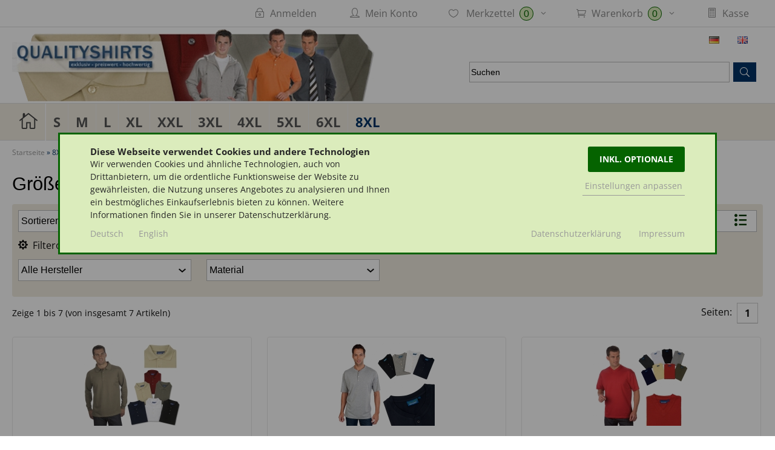

--- FILE ---
content_type: text/html; charset=utf-8
request_url: https://www.qualityshirts.de/8XL:::18.html
body_size: 11051
content:
<!DOCTYPE html>
<html lang="de">
<head>
<meta charset="utf-8" />
<title>8XL</title>
<meta name="keywords" content="Langarm, Rolli, Shirt, Fleece, Pullover, Longsleve, Jogginghose, Poloshirt, Sweatjacke, Sweatshirt, Uni, Hemd, Baseball, Streifen, Serafino, T-Shirt, Halbarm, Kurzarm, Jogginganzug" />
<meta name="description" content="Größe 8XL | Hochwertige Oberbekleidung zu günstigen Konditionen." />
<meta name="robots" content="index,follow" />
<meta name="author" content="Qualityshirts" />
<meta name="revisit-after" content="5 days" />
<link rel="canonical" href="https://www.qualityshirts.de/8XL:::18.html" />
<link rel="icon" type="image/png" sizes="16x16" href="https://www.qualityshirts.de/templates/werner-consulting/favicons/favicon-16x16.png" />
<link rel="icon" type="image/png" sizes="32x32" href="https://www.qualityshirts.de/templates/werner-consulting/favicons/favicon-32x32.png" />
<link rel="icon" type="image/png" sizes="96x96" href="https://www.qualityshirts.de/templates/werner-consulting/favicons/favicon-96x96.png" />
<link rel="icon" type="image/png" sizes="256x256" href="https://www.qualityshirts.de/templates/werner-consulting/favicons/favicon-256x256.png" />
<link rel="shortcut icon" href="https://www.qualityshirts.de/templates/werner-consulting/favicons/favicon.ico" />
<!--
=========================================================
modified eCommerce Shopsoftware (c) 2009-2013 [www.modified-shop.org]
=========================================================

modified eCommerce Shopsoftware offers you highly scalable E-Commerce-Solutions and Services.
The Shopsoftware is redistributable under the GNU General Public License (Version 2) [http://www.gnu.org/licenses/gpl-2.0.html].
based on: E-Commerce Engine Copyright (c) 2006 xt:Commerce, created by Mario Zanier & Guido Winger and licensed under GNU/GPL.
Information and contribution at http://www.xt-commerce.com

=========================================================
Please visit our website: www.modified-shop.org
=========================================================
-->
<meta name="generator" content="(c) by modified eCommerce Shopsoftware 138 https://www.modified-shop.org" />

<link rel="stylesheet" href="https://www.qualityshirts.de/templates/werner-consulting/css/jquery-ui-new.css" type="text/css" media="screen" />
<link rel="stylesheet" href="https://www.qualityshirts.de/templates/werner-consulting/css/jquery.qtip.min.css" type="text/css" media="screen" />
<link rel="stylesheet" href="https://www.qualityshirts.de/templates/werner-consulting/css/jquery.cookieconsent.css" type="text/css" media="screen" />
<link rel="stylesheet" href="https://www.qualityshirts.de/templates/werner-consulting/css/jquery.alertable.css" type="text/css" media="screen" />
<link rel="stylesheet" href="https://www.qualityshirts.de/templates/werner-consulting/css/thickbox-neu.css" type="text/css" />
<link rel="stylesheet" href="https://www.qualityshirts.de/templates/werner-consulting/css/stylesheet.css" type="text/css" media="screen" />

<!--[if lt IE 9]><script src="http://html5shiv.googlecode.com/svn/trunk/html5.js"></script><![endif]-->
<meta name="viewport" content="width=device-width, initial-scale=1.0" />
<meta content="yes" name="mobile-web-app-capable">
<link rel="apple-touch-icon" href="https://www.qualityshirts.de/templates/werner-consulting/img/apple-touch-icon-precomposed.png" />
<link rel="icon" sizes="144x144" href="https://www.qualityshirts.de/templates/werner-consulting/img/apple-touch-icon-precomposed.png">
<!--<link href='https://fonts.googleapis.com/css?family=Open+Sans+Condensed:300' rel='stylesheet' type='text/css'>
<link href='https://fonts.googleapis.com/css?family=Open+Sans:400,700' rel='stylesheet' type='text/css'>-->



<noscript> 
	<link rel="stylesheet" href="https://www.qualityshirts.de/templates/werner-consulting/css/no_javascript.css" type="text/css" media="screen" />
</noscript>

<script type="text/javascript">
  var DIR_WS_BASE = "https://www.qualityshirts.de/";
  var DIR_WS_CATALOG = "/";
  var SetSecCookie = "1";
</script>
<!-- <script src="https://www.qualityshirts.de/templates/werner-consulting/javascript/jquery.alertable.min.js" type="text/javascript"></script> -->
<!-- <script src="https://www.qualityshirts.de/templates/werner-consulting/javascript/jquery.functions.min.js" type="text/javascript"></script> -->
<!-- <script src="https://www.qualityshirts.de/templates/werner-consulting/javascript/modernizr.js" type="text/javascript"></script> -->
<!-- <script src="https://www.qualityshirts.de/templates/werner-consulting/javascript/jquery-1.11.0.min.js" type="text/javascript"></script> -->
<!-- <script src="https://www.qualityshirts.de/templates/werner-consulting/javascript/jquery.min.js" type="text/javascript"></script> -->
<!-- <script src="https://www.qualityshirts.de/templates/werner-consulting/javascript/jquery-migrate-1.2.1.min.js" type="text/javascript"></script> -->
<!-- <script src="https://www.qualityshirts.de/templates/werner-consulting/javascript/jquery-migrate-1.4.1.min.js" type="text/javascript"></script> -->
<!-- <script src="https://www.qualityshirts.de/templates/werner-consulting/javascript/jquery-ui-new.js" type="text/javascript"></script> -->
<!-- <script src="https://www.qualityshirts.de/templates/werner-consulting/javascript/jquery.qtip.js" type="text/javascript"></script> -->
<!-- <script src="https://www.qualityshirts.de/templates/werner-consulting/javascript/jquery.innerfade.js" type="text/javascript"></script> -->
<!-- <script src="https://www.qualityshirts.de/templates/werner-consulting/javascript/jquery.thickbox-byrne.js" type="text/javascript"></script> -->
<!-- <script src="https://www.qualityshirts.de/templates/werner-consulting/javascript/jquery.blockUI.js" type="text/javascript"></script> -->
<!-- <script src="https://www.qualityshirts.de/templates/werner-consulting/javascript/colorbox-master/jquery.colorbox-min.js" type="text/javascript"></script> -->
<!-- Matomo -->
<script async 
data-type="text/javascript" 
type="as-oil" 
data-purposes="7" 
data-managed="as-oil">
  var _paq = window._paq = window._paq || [];
  /* tracker methods like "setCustomDimension" should be called before "trackPageView" */
  _paq.push(['trackPageView']);
  _paq.push(['enableLinkTracking']);
  (function() {
    var u="https://matomo.qualityshirts.de/";
    _paq.push(['setTrackerUrl', u+'matomo.php']);
    _paq.push(['setSiteId', '1']);
    var d=document, g=d.createElement('script'), s=d.getElementsByTagName('script')[0];
    g.async=true; g.src=u+'matomo.js'; s.parentNode.insertBefore(g,s);
  })();
  
    function switchImage() {
	$('#cart_quantity .item img').attr('src', $(this).data('image'));
	$('#cart_quantity .item img').closest('a').attr('href', $(this).data('image'));
  }

  $('fieldset.checkbox-options label').css('cursor','pointer');
  $('fieldset.checkbox-options label').click(switchImage);
  $('fieldset.checkbox-options label').bind("touchstart",switchImage);
</script>
<!-- End Matomo Code --></head>
<body>



<div class="top">
<div id="top-nav" class="row">
<!--<div class="lang-top">
<h4 class="boxheader languages">Sprachen<span class="ui-icon icon-earth"></span></h4>
<div class=" row box-language">
 <a href="https://www.qualityshirts.de/8XL:::18.html?language=de&amp;MODsid=htlm4q829qff89puat6dm91h4v"><img src="https://www.qualityshirts.de/lang/german/icon.gif" alt="Deutsch" title="Deutsch" /></a>  <a href="https://www.qualityshirts.de/8XL:::18.html?language=en&amp;MODsid=htlm4q829qff89puat6dm91h4v"><img src="https://www.qualityshirts.de/lang/english/icon.gif" alt="English" title="English" /></a> 
</div></div> -->
<ul class="top-list">
<li ><a class="item" href="https://www.qualityshirts.de/login.php?MODsid=htlm4q829qff89puat6dm91h4v"><span class="ui-icon icon-lock"></span><span class="replace">Anmelden</span></a></li>

<li ><a class="item" href="https://www.qualityshirts.de/login.php?MODsid=htlm4q829qff89puat6dm91h4v"><span class="ui-icon icon-user"></span><span class="replace">Mein Konto</span></a></li>


<li class="wishlist">


<div id="wishlist_short">
    <a id="toggle_wishlist" class="replace" href="https://www.qualityshirts.de/wishlist.php?MODsid=htlm4q829qff89puat6dm91h4v"><span class="ui-icon icon-heart"></span><span class="replace"> Merkzettel</span> <span class="cart_content"> <span class="anzahl">0</span> <!-- <span class="replace">Artikel</span> --></span> <i class="ui-icon icon-chevron-down"></i></a>
  </div>

<div class="toggle_wishlist">
      <div class="text-wishlist"><strong>Ihr Merkzettel ist leer.</strong></div>
  </div></li>    
<li id="cart">

<div id="cart_short">
    <a id="toggle_cart" href="https://www.qualityshirts.de/shopping_cart.php?MODsid=htlm4q829qff89puat6dm91h4v"><span class="ui-icon icon-shopping-cart"></span><span class="replace">Warenkorb</span> <span class="cart_content"><span class="anzahl">0</span> <!-- <span class="replace">Artikel</span> --></span> <i class="ui-icon icon-chevron-down"></i></a>
  </div>

<div class="toggle_cart">
              <div class="text-wishlist"><strong>Ihr Warenkorb ist leer.</strong></div>
    
  </div></li>

   
<li  id="kasse"><a class="item" href="https://www.qualityshirts.de/login.php?MODsid=htlm4q829qff89puat6dm91h4v"><span class="ui-icon icon-list-alt"></span><span class="replace">Kasse</span></a></li>
	</ul>
	</div>
</div><!-- End Top -->
<div class="header-outer">
  	<section class="header-inner row">
  	  <header id="header" class="g12 cols">
  	  	<div id="logo"><a href="https://www.qualityshirts.de/?MODsid=htlm4q829qff89puat6dm91h4v"><img src="https://www.qualityshirts.de/templates/werner-consulting/img/logo.png" alt="QUALITYSHIRTS"></a>             </div><div class="lang-top">
<h4 class="boxheader languages">Sprachen<span class="ui-icon icon-earth"></span></h4>
<div class=" row box-language">
 <a href="https://www.qualityshirts.de/8XL:::18.html?language=de&amp;MODsid=htlm4q829qff89puat6dm91h4v"><img src="https://www.qualityshirts.de/lang/german/icon.gif" alt="Deutsch" title="Deutsch" /></a>  <a href="https://www.qualityshirts.de/8XL:::18.html?language=en&amp;MODsid=htlm4q829qff89puat6dm91h4v"><img src="https://www.qualityshirts.de/lang/english/icon.gif" alt="English" title="English" /></a> 
</div></div>	
	</header>
  	</section>
	</div><!-- End header-outer -->

	<div class="nav-outer clearfix">
		<section class="nav-inner row">  
		<span class="home-icon"><a  href="https://www.qualityshirts.de/?MODsid=htlm4q829qff89puat6dm91h4v" title="Startseite"><span class="ui-icon icon-home"></span></a></span>
		
<div class="menu-button"><span class="ui-icon icon-hamburger"></span></div>

<ul id="CatNavi" class="catnavi">
<li class="CatLevel1"><a href="https://www.qualityshirts.de/S:::6.html?MODsid=htlm4q829qff89puat6dm91h4v">S</a></li>
<li class="CatLevel1"><a href="https://www.qualityshirts.de/M:::7.html?MODsid=htlm4q829qff89puat6dm91h4v">M</a></li>
<li class="CatLevel1"><a href="https://www.qualityshirts.de/L:::8.html?MODsid=htlm4q829qff89puat6dm91h4v">L</a></li>
<li class="CatLevel1"><a href="https://www.qualityshirts.de/XL:::9.html?MODsid=htlm4q829qff89puat6dm91h4v">XL</a></li>
<li class="CatLevel1"><a href="https://www.qualityshirts.de/XXL:::10.html?MODsid=htlm4q829qff89puat6dm91h4v">XXL</a></li>
<li class="CatLevel1"><a href="https://www.qualityshirts.de/3XL:::11.html?MODsid=htlm4q829qff89puat6dm91h4v">3XL</a></li>
<li class="CatLevel1"><a href="https://www.qualityshirts.de/4XL:::12.html?MODsid=htlm4q829qff89puat6dm91h4v">4XL</a></li>
<li class="CatLevel1"><a href="https://www.qualityshirts.de/5XL:::13.html?MODsid=htlm4q829qff89puat6dm91h4v">5XL</a></li>
<li class="CatLevel1"><a href="https://www.qualityshirts.de/6XL:::14.html?MODsid=htlm4q829qff89puat6dm91h4v">6XL</a></li>
<li class="CatLevel1 Current"><a class="Current" href="https://www.qualityshirts.de/8XL:::18.html?MODsid=htlm4q829qff89puat6dm91h4v">8XL</a></li>
</ul>


<div id="categories_left"><span class="ui-icon icon-chevron-left"></span></div><ul class="catnavi  show" id="CatNaviLeft"><li class="CatLevel1"><a href="https://www.qualityshirts.de/S:::6.html?MODsid=htlm4q829qff89puat6dm91h4v">S</a></li>
<li class="CatLevel1"><a href="https://www.qualityshirts.de/M:::7.html?MODsid=htlm4q829qff89puat6dm91h4v">M</a></li>
<li class="CatLevel1"><a href="https://www.qualityshirts.de/L:::8.html?MODsid=htlm4q829qff89puat6dm91h4v">L</a></li>
<li class="CatLevel1"><a href="https://www.qualityshirts.de/XL:::9.html?MODsid=htlm4q829qff89puat6dm91h4v">XL</a></li>
<li class="CatLevel1"><a href="https://www.qualityshirts.de/XXL:::10.html?MODsid=htlm4q829qff89puat6dm91h4v">XXL</a></li>
<li class="CatLevel1"><a href="https://www.qualityshirts.de/3XL:::11.html?MODsid=htlm4q829qff89puat6dm91h4v">3XL</a></li>
<li class="CatLevel1"><a href="https://www.qualityshirts.de/4XL:::12.html?MODsid=htlm4q829qff89puat6dm91h4v">4XL</a></li>
<li class="CatLevel1"><a href="https://www.qualityshirts.de/5XL:::13.html?MODsid=htlm4q829qff89puat6dm91h4v">5XL</a></li>
<li class="CatLevel1"><a href="https://www.qualityshirts.de/6XL:::14.html?MODsid=htlm4q829qff89puat6dm91h4v">6XL</a></li>
<li class="CatLevel1 Current"><a class="Current" href="https://www.qualityshirts.de/8XL:::18.html?MODsid=htlm4q829qff89puat6dm91h4v">8XL</a></li>
</ul>


		<!--<span class="presenttable-menu-button"><a href="/presenttable.php" title="Geschenketisch">Geschenketisch</a></span>-->
		</section>
		</div><!-- End nav-outer -->
		<section class="search-wrap container row">
		

<div id="search" title="Es werden nur Suchergebnisse angezeigt, die alle Suchbegriffe im Artikelnamen und in der Artikelbeschreibung haben.">
<div class="search-toggle"><span class="ui-icon icon-search"></span></div>
<form id="quick_find" action="https://www.qualityshirts.de/advanced_search_result.php" method="get" class="box-search"><input type="hidden" name="MODsid" value="htlm4q829qff89puat6dm91h4v" />
<input type="search" name="keywords" value="Suchen" id="inputString" maxlength="30" autocomplete="off" onfocus="if(this.value==this.defaultValue) this.value='';" onblur="if(this.value=='') this.value=this.defaultValue;" /><button type="submit" role="button" class="btn btn-primary  ui-button-text-only" title="Suchen"><span class="ui-button-text">Suchen</span></button>
</form> 
<div class="suggestionsBox" id="suggestions" style="display:none;">
<div class="suggestionList" id="autoSuggestionsList">&nbsp;</div>
</div>
</div>
 <!-- <center><p><span class="infomessage">Testshop |  Nur zur Veranschaulichung.</span></p> -->
		</section>
				<section class="breadcrumb  container">
		
 <div class="row" id="breadcrumb">  <span itemscope itemtype="http://schema.org/BreadcrumbList">
          <span itemprop="itemListElement" itemscope itemtype="http://schema.org/ListItem">
                  <a itemprop="item" href="https://www.qualityshirts.de/?MODsid=htlm4q829qff89puat6dm91h4v" class="headerNavigation">
            <span itemprop="name">Startseite</span>
          </a>
                <meta itemprop="position" content="1" />
      </span>
               &raquo; 
                <span itemprop="itemListElement" itemscope itemtype="http://schema.org/ListItem">
                  <meta itemprop="item" content="https://www.qualityshirts.de/8XL:::18.html?MODsid=htlm4q829qff89puat6dm91h4v" />
          <span class="current" itemprop="name">8XL</span>
                <meta itemprop="position" content="2" />
      </span>
            </span>
</div>
</section>  
  <div class="wrap-content container">

	<div class="content-inner row"> 	 
      <div  id="contentfull" class="g12 cols"         
	  	  >
	   	        
      <!-- <div class="mwst">Preise inklusive Mwst. und zzgl. <a href="https://www.qualityshirts.de/Zahlung-Versand:_:1.html?MODsid=htlm4q829qff89puat6dm91h4v">Versandkosten</a></div>
      </div>End content/contentfull -->
	  
	  <!-- NICHT ENTFERNEN -->
	        


<h1 class="cat-title">Größe 8XL</h1>



<div class="filter-toggle"><span class="ui-icon icon-uni50"></span>Filter</div><div class="filterbar row">
    <div class="sort-bar row">
            <div class="flex-box-4 sort_bar_item"><form id="sort" action="https://www.qualityshirts.de/8XL:::18.html?MODsid=htlm4q829qff89puat6dm91h4v" method="post">
<select name="filter_sort" onchange="this.form.submit()" aria-label="Sortierung"><option value="" selected="selected">Sortieren nach ...</option><option value="1">A bis Z</option><option value="2">Z bis A</option><option value="3">Preis aufsteigend</option><option value="4">Preis absteigend</option><option value="5">Neueste Produkte zuerst</option><option value="6">&Auml;lteste Produkte zuerst</option><option value="7">Am meisten verkauft</option></select>
<noscript><input type="submit" value="Anzeigen" id="filter_sort_submit" /></noscript>
</form>
</div>
      <div class="flex-box-4 sort_bar_item"><form id="set" action="https://www.qualityshirts.de/8XL:::18.html?MODsid=htlm4q829qff89puat6dm91h4v" method="post">
<select name="filter_set" onchange="this.form.submit()" aria-label="Artikel pro Seite"><option value="" selected="selected">Artikel pro Seite</option><option value="3">3 Artikel pro Seite</option><option value="12">12 Artikel pro Seite</option><option value="27">27 Artikel pro Seite</option><option value="999999">Alle Artikel anzeigen</option></select>
<noscript><input type="submit" value="Anzeigen" id="filter_set_submit" /></noscript>
</form>
</div>
      <div class="flex-box-4 sort_bar_item right"><span class="text-view">Ansicht:</span>
        <a rel="nofollow" class="view_box active" href="https://www.qualityshirts.de/8XL:::18.html?show=box&amp;MODsid=htlm4q829qff89puat6dm91h4v" title="Boxansicht"><span class="ui-icon icon-th"></span></a>
        <a rel="nofollow" class="view_list" href="https://www.qualityshirts.de/8XL:::18.html?show=list&amp;MODsid=htlm4q829qff89puat6dm91h4v" title="Listenansicht"><span class="ui-icon icon-list-2"></span></a>
      </div>
    </div>
 
    <div class="tags-bar row">
    <div class="tags-bar-headline">
      <span class="ui-icon icon-uniE037"></span> Filteroptionen:
      <a rel="nofollow" class="tags_bar_reset" href="https://www.qualityshirts.de/8XL:::18.html?MODsid=htlm4q829qff89puat6dm91h4v" title="Reset"> Filter zur&uuml;cksetzen</a>
    </div>
    <div class="tags-bar row">
      <div class="flex-box-4 tags_bar_item"><form id="filter" action="https://www.qualityshirts.de/8XL:::18.html?MODsid=htlm4q829qff89puat6dm91h4v" method="get"><select name="filter_id" aria-label="Hersteller" onchange="this.form.submit()"><option value="" selected="selected">Alle Hersteller</option><option value="1">Qualityshirts</option></select>
<noscript><input type="submit" value="Anzeigen" id="filter_submit" /></noscript>
<input type="hidden" name="MODsid" value="htlm4q829qff89puat6dm91h4v" />
</form>
</div>              <div class="flex-box-4  tags_bar_item"><form id="filter_1" action="https://www.qualityshirts.de/8XL:::18.html?MODsid=htlm4q829qff89puat6dm91h4v" method="get"><select name="filter[1]" aria-label="Material" onchange="this.form.submit()"><option value="" selected="selected">Material</option><option value="1">100% Baumwolle</option></select>
<noscript><input type="submit" value="Anzeigen" id="filter_1_submit" /></noscript>
<input type="hidden" name="MODsid" value="htlm4q829qff89puat6dm91h4v" />
</form>
</div>
          </div>
  </div>
  </div>


<div class="pagination-top"><div class="pagination_bar row">
  <div class="pagination_text">Zeige <strong>1</strong> bis <strong>7</strong> (von insgesamt <strong>7</strong> Artikeln)</div>
  <div class="pagination_list">
    <ul>  
      <li class="plain">Seiten:</li>
                          <li class="current">1</li>
                      </ul>
  </div>
</div>
</div>

<div class="row listing">
     <div class="listingbox row">
      <div class="flex-box-3 listing-box-1">
      <div class="image-box">
              <a href="https://www.qualityshirts.de/Langarm-Poloshirt-Gr-8XL::100.html?MODsid=htlm4q829qff89puat6dm91h4v">
     <img class="unveil" src="https://www.qualityshirts.de/templates/werner-consulting/css/images/loading.gif" data-src="https://www.qualityshirts.de/images/product_images/thumbnail_images/pololangkollage.jpg" alt="Langarm Poloshirt Gr. 8XL" /></a>
        <noscript><a href="https://www.qualityshirts.de/Langarm-Poloshirt-Gr-8XL::100.html?MODsid=htlm4q829qff89puat6dm91h4v"><img src="https://www.qualityshirts.de/images/product_images/thumbnail_images/pololangkollage.jpg" alt="Langarm Poloshirt Gr. 8XL" /></a></noscript>
            </div>
        <div class="content-box">
      <h3><a href="https://www.qualityshirts.de/Langarm-Poloshirt-Gr-8XL::100.html?MODsid=htlm4q829qff89puat6dm91h4v">Langarm Poloshirt Gr. 8XL</a></h3>
      <div class="shipping-time"><span class="ui-icon icon-truck"></span> Lieferzeit: <a rel="nofollow" target="_blank" href="https://www.qualityshirts.de/popup_content.php?coID=10&amp;MODsid=htlm4q829qff89puat6dm91h4v" title="Information" class="iframe">1-2 Tage *</a></div>
          <div class="shipping-time">

</strong>
<!--<h4 class="detailbox">Produkteigenschaften</h4>-->
<div class="tags_block cf">
    <div class="tags_row tags_bg1 cf">
    <span class="tags_options">
          <span class="tags_options_tooltip">Material</span>:
        </span>

    <span class="tags_values cf">
                  <span class="tags_values_text_row">
          <span class="tags_values_name">100% Baumwolle</span>
                            </span>
              </span>
  </div>
  </div>
</div>
<div class="p_stars">

</div>
		  <div class="price">
                                                                    <span class="standard_price">
                                25,95 EUR
              </span>
                                                        </div>
          </div>
  </div>
      <div class="flex-box-3 listing-box-1">
      <div class="image-box">
              <a href="https://www.qualityshirts.de/Serafino-T-Shirt-mit-Knopfleiste-Gr-8XL::206.html?MODsid=htlm4q829qff89puat6dm91h4v">
     <img class="unveil" src="https://www.qualityshirts.de/templates/werner-consulting/css/images/loading.gif" data-src="https://www.qualityshirts.de/images/product_images/thumbnail_images/kollage_kurzarm_knopfleiste.jpg" alt="Serafino T-Shirt mit Knopfleiste Gr. 8XL" /></a>
        <noscript><a href="https://www.qualityshirts.de/Serafino-T-Shirt-mit-Knopfleiste-Gr-8XL::206.html?MODsid=htlm4q829qff89puat6dm91h4v"><img src="https://www.qualityshirts.de/images/product_images/thumbnail_images/kollage_kurzarm_knopfleiste.jpg" alt="Serafino T-Shirt mit Knopfleiste Gr. 8XL" /></a></noscript>
            </div>
        <div class="content-box">
      <h3><a href="https://www.qualityshirts.de/Serafino-T-Shirt-mit-Knopfleiste-Gr-8XL::206.html?MODsid=htlm4q829qff89puat6dm91h4v">Serafino T-Shirt mit Knopfleiste Gr. 8XL</a></h3>
      <div class="shipping-time"><span class="ui-icon icon-truck"></span> Lieferzeit: <a rel="nofollow" target="_blank" href="https://www.qualityshirts.de/popup_content.php?coID=10&amp;MODsid=htlm4q829qff89puat6dm91h4v" title="Information" class="iframe">1-2 Tage *</a></div>
          <div class="shipping-time">

</strong>
<!--<h4 class="detailbox">Produkteigenschaften</h4>-->
<div class="tags_block cf">
    <div class="tags_row tags_bg2 cf">
    <span class="tags_options">
          <span class="tags_options_tooltip">Material</span>:
        </span>

    <span class="tags_values cf">
                  <span class="tags_values_text_row">
          <span class="tags_values_name">100% Baumwolle</span>
                            </span>
              </span>
  </div>
  </div>
</div>
<div class="p_stars">

<div class="shipping-time"><span class="ui-icon icon-star"></span>&Oslash;-Bewertung: <img src="https://www.qualityshirts.de/templates/werner-consulting/img/stars_2.png" alt="2" class="rating" /></div></div>
		  <div class="price">
                                                                    <span class="standard_price">
                                14,95 EUR
              </span>
                                                        </div>
          </div>
  </div>
      <div class="flex-box-3 listing-box-1">
      <div class="image-box">
              <a href="https://www.qualityshirts.de/2-V-Neck-T-Shirt-im-Doppelpack-Gr-8XL::130.html?MODsid=htlm4q829qff89puat6dm91h4v">
     <img class="unveil" src="https://www.qualityshirts.de/templates/werner-consulting/css/images/loading.gif" data-src="https://www.qualityshirts.de/images/product_images/thumbnail_images/vneckkollage1.jpg" alt="2 V-Neck T-Shirt im Doppelpack Gr. 8XL" /></a>
        <noscript><a href="https://www.qualityshirts.de/2-V-Neck-T-Shirt-im-Doppelpack-Gr-8XL::130.html?MODsid=htlm4q829qff89puat6dm91h4v"><img src="https://www.qualityshirts.de/images/product_images/thumbnail_images/vneckkollage1.jpg" alt="2 V-Neck T-Shirt im Doppelpack Gr. 8XL" /></a></noscript>
            </div>
        <div class="content-box">
      <h3><a href="https://www.qualityshirts.de/2-V-Neck-T-Shirt-im-Doppelpack-Gr-8XL::130.html?MODsid=htlm4q829qff89puat6dm91h4v">2 V-Neck T-Shirt im Doppelpack Gr. 8XL</a></h3>
      <div class="shipping-time"><span class="ui-icon icon-truck"></span> Lieferzeit: <a rel="nofollow" target="_blank" href="https://www.qualityshirts.de/popup_content.php?coID=10&amp;MODsid=htlm4q829qff89puat6dm91h4v" title="Information" class="iframe">1-2 Tage *</a></div>
          <div class="shipping-time">

</strong>
<!--<h4 class="detailbox">Produkteigenschaften</h4>-->
<div class="tags_block cf">
    <div class="tags_row tags_bg1 cf">
    <span class="tags_options">
          <span class="tags_options_tooltip">Material</span>:
        </span>

    <span class="tags_values cf">
                  <span class="tags_values_text_row">
          <span class="tags_values_name">100% Baumwolle</span>
                            </span>
              </span>
  </div>
  </div>
</div>
<div class="p_stars">

<div class="shipping-time"><span class="ui-icon icon-star"></span>&Oslash;-Bewertung: <img src="https://www.qualityshirts.de/templates/werner-consulting/img/stars_5.png" alt="5" class="rating" /></div></div>
		  <div class="price">
                                                                    <span class="standard_price">
                                24,95 EUR
              </span>
                                                        </div>
          </div>
  </div>
      <div class="flex-box-3 listing-box-1">
      <div class="image-box">
              <a href="https://www.qualityshirts.de/2-Rundhals-T-Shirt-im-Doppelpack-Gr-8XL::98.html?MODsid=htlm4q829qff89puat6dm91h4v">
     <img class="unveil" src="https://www.qualityshirts.de/templates/werner-consulting/css/images/loading.gif" data-src="https://www.qualityshirts.de/images/product_images/thumbnail_images/rhkollage1.jpg" alt="2 Rundhals T-Shirt im Doppelpack Gr. 8XL" /></a>
        <noscript><a href="https://www.qualityshirts.de/2-Rundhals-T-Shirt-im-Doppelpack-Gr-8XL::98.html?MODsid=htlm4q829qff89puat6dm91h4v"><img src="https://www.qualityshirts.de/images/product_images/thumbnail_images/rhkollage1.jpg" alt="2 Rundhals T-Shirt im Doppelpack Gr. 8XL" /></a></noscript>
            </div>
        <div class="content-box">
      <h3><a href="https://www.qualityshirts.de/2-Rundhals-T-Shirt-im-Doppelpack-Gr-8XL::98.html?MODsid=htlm4q829qff89puat6dm91h4v">2 Rundhals T-Shirt im Doppelpack Gr. 8XL</a></h3>
      <div class="shipping-time"><span class="ui-icon icon-truck"></span> Lieferzeit: <a rel="nofollow" target="_blank" href="https://www.qualityshirts.de/popup_content.php?coID=10&amp;MODsid=htlm4q829qff89puat6dm91h4v" title="Information" class="iframe">1-2 Tage *</a></div>
          <div class="shipping-time">

</strong>
<!--<h4 class="detailbox">Produkteigenschaften</h4>-->
<div class="tags_block cf">
    <div class="tags_row tags_bg2 cf">
    <span class="tags_options">
          <span class="tags_options_tooltip">Material</span>:
        </span>

    <span class="tags_values cf">
                  <span class="tags_values_text_row">
          <span class="tags_values_name">100% Baumwolle</span>
                            </span>
              </span>
  </div>
  </div>
</div>
<div class="p_stars">

<div class="shipping-time"><span class="ui-icon icon-star"></span>&Oslash;-Bewertung: <img src="https://www.qualityshirts.de/templates/werner-consulting/img/stars_5.png" alt="5" class="rating" /></div></div>
		  <div class="price">
                                                                    <span class="standard_price">
                                24,95 EUR
              </span>
                                                        </div>
          </div>
  </div>
      <div class="flex-box-3 listing-box-1">
      <div class="image-box">
              <a href="https://www.qualityshirts.de/Halbarm-Pique-Polo-Shirt-Gr-8XL::97.html?MODsid=htlm4q829qff89puat6dm91h4v">
     <img class="unveil" src="https://www.qualityshirts.de/templates/werner-consulting/css/images/loading.gif" data-src="https://www.qualityshirts.de/images/product_images/thumbnail_images/kollagepolo.jpg" alt="Halbarm Pique Polo Shirt Gr. 8XL" /></a>
        <noscript><a href="https://www.qualityshirts.de/Halbarm-Pique-Polo-Shirt-Gr-8XL::97.html?MODsid=htlm4q829qff89puat6dm91h4v"><img src="https://www.qualityshirts.de/images/product_images/thumbnail_images/kollagepolo.jpg" alt="Halbarm Pique Polo Shirt Gr. 8XL" /></a></noscript>
            </div>
        <div class="content-box">
      <h3><a href="https://www.qualityshirts.de/Halbarm-Pique-Polo-Shirt-Gr-8XL::97.html?MODsid=htlm4q829qff89puat6dm91h4v">Halbarm Pique Polo Shirt Gr. 8XL</a></h3>
      <div class="shipping-time"><span class="ui-icon icon-truck"></span> Lieferzeit: <a rel="nofollow" target="_blank" href="https://www.qualityshirts.de/popup_content.php?coID=10&amp;MODsid=htlm4q829qff89puat6dm91h4v" title="Information" class="iframe">1-2 Tage *</a></div>
          <div class="shipping-time">

</strong>
<!--<h4 class="detailbox">Produkteigenschaften</h4>-->
<div class="tags_block cf">
    <div class="tags_row tags_bg1 cf">
    <span class="tags_options">
          <span class="tags_options_tooltip">Material</span>:
        </span>

    <span class="tags_values cf">
                  <span class="tags_values_text_row">
          <span class="tags_values_name">100% Baumwolle</span>
                            </span>
              </span>
  </div>
  </div>
</div>
<div class="p_stars">

<div class="shipping-time"><span class="ui-icon icon-star"></span>&Oslash;-Bewertung: <img src="https://www.qualityshirts.de/templates/werner-consulting/img/stars_5.png" alt="5" class="rating" /></div></div>
		  <div class="price">
                                                                    <span class="standard_price">
                                24,95 EUR
              </span>
                                                        </div>
          </div>
  </div>
      <div class="flex-box-3 listing-box-1">
      <div class="image-box">
              <a href="https://www.qualityshirts.de/Kurzarm-Poloshirt-mit-Brusttasche-Gr-8XL::133.html?MODsid=htlm4q829qff89puat6dm91h4v">
     <img class="unveil" src="https://www.qualityshirts.de/templates/werner-consulting/css/images/loading.gif" data-src="https://www.qualityshirts.de/images/product_images/thumbnail_images/polobtkollage.jpg" alt="Kurzarm Poloshirt mit Brusttasche Gr. 8XL" /></a>
        <noscript><a href="https://www.qualityshirts.de/Kurzarm-Poloshirt-mit-Brusttasche-Gr-8XL::133.html?MODsid=htlm4q829qff89puat6dm91h4v"><img src="https://www.qualityshirts.de/images/product_images/thumbnail_images/polobtkollage.jpg" alt="Kurzarm Poloshirt mit Brusttasche Gr. 8XL" /></a></noscript>
            </div>
        <div class="content-box">
      <h3><a href="https://www.qualityshirts.de/Kurzarm-Poloshirt-mit-Brusttasche-Gr-8XL::133.html?MODsid=htlm4q829qff89puat6dm91h4v">Kurzarm Poloshirt mit Brusttasche Gr. 8XL</a></h3>
      <div class="shipping-time"><span class="ui-icon icon-truck"></span> Lieferzeit: <a rel="nofollow" target="_blank" href="https://www.qualityshirts.de/popup_content.php?coID=10&amp;MODsid=htlm4q829qff89puat6dm91h4v" title="Information" class="iframe">1-2 Tage *</a></div>
          <div class="shipping-time">

</strong>
<!--<h4 class="detailbox">Produkteigenschaften</h4>-->
<div class="tags_block cf">
    <div class="tags_row tags_bg2 cf">
    <span class="tags_options">
          <span class="tags_options_tooltip">Material</span>:
        </span>

    <span class="tags_values cf">
                  <span class="tags_values_text_row">
          <span class="tags_values_name">100% Baumwolle</span>
                            </span>
              </span>
  </div>
  </div>
</div>
<div class="p_stars">

<div class="shipping-time"><span class="ui-icon icon-star"></span>&Oslash;-Bewertung: <img src="https://www.qualityshirts.de/templates/werner-consulting/img/stars_5.png" alt="5" class="rating" /></div></div>
		  <div class="price">
                                                                    <span class="standard_price">
                                24,95 EUR
              </span>
                                                        </div>
          </div>
  </div>
      <div class="flex-box-3 listing-box-1">
      <div class="image-box">
              <a href="https://www.qualityshirts.de/T-Shirt-mit-Kontrastbuendchen-Gr-8XL::121.html?MODsid=htlm4q829qff89puat6dm91h4v">
     <img class="unveil" src="https://www.qualityshirts.de/templates/werner-consulting/css/images/loading.gif" data-src="https://www.qualityshirts.de/images/product_images/thumbnail_images/kollage905.jpg" alt="T-Shirt mit Kontrastbündchen Gr. 8XL" /></a>
        <noscript><a href="https://www.qualityshirts.de/T-Shirt-mit-Kontrastbuendchen-Gr-8XL::121.html?MODsid=htlm4q829qff89puat6dm91h4v"><img src="https://www.qualityshirts.de/images/product_images/thumbnail_images/kollage905.jpg" alt="T-Shirt mit Kontrastbündchen Gr. 8XL" /></a></noscript>
            </div>
        <div class="content-box">
      <h3><a href="https://www.qualityshirts.de/T-Shirt-mit-Kontrastbuendchen-Gr-8XL::121.html?MODsid=htlm4q829qff89puat6dm91h4v">T-Shirt mit Kontrastbündchen Gr. 8XL</a></h3>
      <div class="shipping-time"><span class="ui-icon icon-truck"></span> Lieferzeit: <a rel="nofollow" target="_blank" href="https://www.qualityshirts.de/popup_content.php?coID=10&amp;MODsid=htlm4q829qff89puat6dm91h4v" title="Information" class="iframe">1-2 Tage *</a></div>
          <div class="shipping-time">

</strong>
<!--<h4 class="detailbox">Produkteigenschaften</h4>-->
<div class="tags_block cf">
    <div class="tags_row tags_bg1 cf">
    <span class="tags_options">
          <span class="tags_options_tooltip">Material</span>:
        </span>

    <span class="tags_values cf">
                  <span class="tags_values_text_row">
          <span class="tags_values_name">100% Baumwolle</span>
                            </span>
              </span>
  </div>
  </div>
</div>
<div class="p_stars">

<div class="shipping-time"><span class="ui-icon icon-star"></span>&Oslash;-Bewertung: <img src="https://www.qualityshirts.de/templates/werner-consulting/img/stars_4.png" alt="4" class="rating" /></div></div>
		  <div class="price">
                                                                    <span class="standard_price">
                                15,95 EUR
              </span>
                                                        </div>
          </div>
  </div>
  </div>
</div>
<div class="pagination_bar row">
  <div class="pagination_text">Zeige <strong>1</strong> bis <strong>7</strong> (von insgesamt <strong>7</strong> Artikeln)</div>
  <div class="pagination_list">
    <ul>  
      <li class="plain">Seiten:</li>
                          <li class="current">1</li>
                      </ul>
  </div>
</div>


	  <!-- NICHT ENTFERNEN -->
	  
 
             </div> <!-- ende row content -->
  </div> <!-- end of #container -->

<div id="footer-outer" >
	<section class="footer-inner row">
  	  <footer id="footer" class="g12 cols">
	  
  	  	<div class="footer-box g3 cols alpha">
		 

<div class="accordion-container">
 
    <h4 class="boxheader trigger active"><!--<span class="t-plus t-minus"></span>-->Informationen</h4>
    <div class="toggle_container.open"> 
    <ul class="footerlist">
      

		<ul>
		<li class="level2"><a href="https://www.qualityshirts.de/Zahlung-Versand:_:1.html?MODsid=htlm4q829qff89puat6dm91h4v" title="Zahlung &amp; Versand">Zahlung &amp; Versand</a></li>
		<li class="level2"><a href="https://www.qualityshirts.de/Datenschutzerklaerung:_:2.html?MODsid=htlm4q829qff89puat6dm91h4v" title="Datenschutzerklärung">Datenschutzerklärung</a></li>
		<li class="level2"><a href="https://www.qualityshirts.de/Unsere-AGB:_:3.html?MODsid=htlm4q829qff89puat6dm91h4v" title="Unsere AGB">Unsere AGB</a></li>
		<li class="level2"><a href="https://www.qualityshirts.de/Impressum:_:4.html?MODsid=htlm4q829qff89puat6dm91h4v" title="Impressum">Impressum</a></li>
		<li class="level2"><a href="https://www.qualityshirts.de/Kontakt:_:7.html?MODsid=htlm4q829qff89puat6dm91h4v" title="Kontakt">Kontakt</a></li>
		<li class="level2"><a href="https://www.qualityshirts.de/Widerrufsrecht-Musterwiderrufsformular:_:9.html?MODsid=htlm4q829qff89puat6dm91h4v" title="Widerrufsrecht &amp; Musterwiderrufsformular">Widerrufsrecht &amp; Musterwiderrufsformular</a></li>
		<li class="level2"><a href="https://www.qualityshirts.de/Lieferzeit:_:10.html?MODsid=htlm4q829qff89puat6dm91h4v" title="Lieferzeit">Lieferzeit</a></li>
		</ul>
	</li>
              <li class="level1"><a href="javascript:;" trigger-cookie-consent-panel=""><i class="fas fa-angle-right"></i>Cookie Einstellungen</a></li>
          </ul>
    </div>
</div>    	</div>
		<div class="footer-box g3 cols">
        

  <div class="accordion-container">
    <h4 class="boxheader trigger"><span class="t-plus t-minus"></span>Kundenservice</h4>
    <div class="toggle_container">
    <ul class="footerlist">
      

		<ul>
		<li class="level2"><a href="https://www.qualityshirts.de/Sitemap:_:8.html?MODsid=htlm4q829qff89puat6dm91h4v" title="Sitemap">Sitemap</a></li>
		<li class="level2"><a href="https://www.qualityshirts.de/Schnellkauf:_:18.html?MODsid=htlm4q829qff89puat6dm91h4v" title="Schnellkauf">Schnellkauf</a></li>
		<li class="level2"><a href="https://www.qualityshirts.de/Masshilfe:_:19.html?MODsid=htlm4q829qff89puat6dm91h4v" title="Maßhilfe">Maßhilfe</a></li>
		</ul>
	</li>

    </ul>
    </div>
  </div>
    	</div>
		<div class="footer-box g3 cols">
    			<h4>Kontakt</h4>
		<p class="kontakt"><span class="ui-icon icon-phone-sign"></span>Telefon: <a href="tel:093823198185"> 09382/3198185</a></p>
		<p class="kontakt"><span class="ui-icon icon-envelope"></span>E-Mail: <a href="mailto:info@qualityshirts.de">info@qualityshirts.de</a></p>
<!--<ul class="social  clearfix">
<li><a target="_blank" title="Facebook" href="#" ><span class="ui-icon icon-facebook-sign"></span></a></li>
<li><a target="_blank" title="Google +" href="#"><span class="ui-icon icon-google-plus"></span></a></li>
<li><a target="_blank" title="Twitter" href="#"><span class="ui-icon icon-twitter-sign"></span></a></li>
<li><a target="_blank" title="YouTube" href="#"><span class="ui-icon icon-youtube"></span></a></li>
</ul>

<ul class="social  clearfix">
<li><a target="_blank" title="Instagram" href=""><img src="https://www.qualityshirts.de/templates/werner-consulting/img/icon_instagram.gif" alt="QUALITYSHIRTS"></a></li>
<li><a target="_blank" title="Facebook"><img src="https://www.qualityshirts.de/templates/werner-consulting/img/icon_facebook_grey.gif" alt="QUALITYSHIRTS"></a></li>
<li><a target="_blank" title="YouTube"><img src="https://www.qualityshirts.de/templates/werner-consulting/img/icon_youtube_grey.gif" alt="QUALITYSHIRTS"></a></li>
<li><a target="_blank" title="Pinterest"><img src="https://www.qualityshirts.de/templates/werner-consulting/img/icon_pinterest_grey.gif" alt="QUALITYSHIRTS"></a></li>
<li><a target="_blank" title="Twitter"><img src="https://www.qualityshirts.de/templates/werner-consulting/img/icon_twitter_grey.gif" alt="QUALITYSHIRTS"></a></li>
<li><a target="_blank" title="GooglePlus"><img src="https://www.qualityshirts.de/templates/werner-consulting/img/icon_gplus_grey.gif" alt="QUALITYSHIRTS"></a></li>
</ul>
-->
    	</div>	
<div class="footer-box g3 cols">

<h4 class="boxheader">Zahlungsmethoden</h4>
<p class="misc">
- Vorkasse per Überweisung
</br>- Zahlung per Nachnahme (zzgl. Nachnahmegebühr 6,95 €)
</br>- Zahlung per Rechnung
</br></br>Über PayPal Checkout:
</br>- Zahlung per PayPal
</br>- Zahlung per PayPal Express
</br>- Zahlung per Kreditkarte
</br>- Zahlung per SEPA-Lastschrift
</br>- Zahlung per Später bezahlen
</br>- Zahlung per Ratenkauf
</p>
</div><!-- Beginn des H&auml;ndlerbund HTML-Code -->
<!-- Der HTML-Code darf im Sinne der einwandfreien Funktionalit&auml;t nicht ver&auml;ndert werden! -->
<a href="https://www.kaeufersiegel.de/zertifikat/?uuid=f57e09a2-78c5-11e6-8974-9c5c8e4fb375-0311450222" target="_blank">
<img src="https://www.kaeufersiegel.de/zertifikat/logo.php?uuid=f57e09a2-78c5-11e6-8974-9c5c8e4fb375-0311450222&amp;size=150" title="H&auml;ndlerbund K&auml;ufersiegel" 
alt="H&auml;ndlerbund K&auml;ufersiegel" hspace="5" vspace="5" border="0" /></a>
<!-- Ende des H&auml;ndlerbund HTML-Code -->
&nbsp;&nbsp;&nbsp;
<a href="https://www.trustedshops.com/de/lp/trusted-shops-awards" target="_blank">
<img src="https://www.qualityshirts.de/templates/werner-consulting/img/ts-15.png" title="Excellent - 15 Jahre zertifiziert" 
alt="Excellent - 15 Jahre zertifiziert" hspace="5" vspace="5" border="0" /></a>
  	  </footer>
  	</section>
</div> <!-- end footer-outer -->



<a href="#" title="TOP" class="scrollup"><span class="ui-icon icon-chevron-up"></span></a>
<p class="copyright">* gilt für Lieferungen innerhalb Deutschlands, Lieferzeiten für andere Länder entnehmen Sie bitte dem Link <a href="./Lieferzeit:_:10.html"> Lieferzeit</a></br></br>
QUALITYSHIRTS &copy; 2026 | <img><a href="https://www.werner-consulting.net/" target="_blank"> Ihren eShop gibt es bei <img src="https://www.qualityshirts.de/templates/werner-consulting/img/werner-consulting-small.gif" alt="QUALITYSHIRTS"> Werner Consulting</a></p>

<!--<div class="footer-box g6 cols">
    		

<h4 class="boxheader">Newsletter-Anmeldung</h4>
<div class="boxbody-newsletter">
<span id="newsletter">Der Newsletter kann jederzeit hier oder in Ihrem Kundenkonto abbestellt werden.</span>
<form id="sign_in" action="https://www.qualityshirts.de/newsletter.php?MODsid=htlm4q829qff89puat6dm91h4v" method="post">
<p class="box-nl"> <input type="text" name="email" maxlength="50" /> <button type="submit" role="button" class="btn btn-primary  ui-button-text-only" title="Anmelden"><span class="ui-button-text">Anmelden</span></button></p>
</form>
</div>			
    	</div>  -->
		</footer>
  	</section>
</div><div class="copyright"><span class="cop_magenta">mod</span><span class="cop_grey">ified eCommerce Shopsoftware &copy; 2009-2026</span></div><div class="parseTime">Parse Time: 0.132s</div><script src="https://www.qualityshirts.de/templates/werner-consulting/javascript/jquery.colorbox.min.js?v=1751103289" type="text/javascript"></script>
<script src="https://www.qualityshirts.de/templates/werner-consulting/javascript/jquery.unveil.min.js?v=1751103289" type="text/javascript"></script>
<script src="https://www.qualityshirts.de/templates/werner-consulting/javascript/jquery.bxslider.min.js?v=1751103290" type="text/javascript"></script>
<script src="https://www.qualityshirts.de/templates/werner-consulting/javascript/jquery.easyTabs.min.js?v=1751103290" type="text/javascript"></script>
<script src="https://www.qualityshirts.de/templates/werner-consulting/javascript/jquery.alertable.min.js?v=1751103289" type="text/javascript"></script>
<script src="https://www.qualityshirts.de/templates/werner-consulting/javascript/js.cookie.js?v=1751103292" type="text/javascript"></script>
<script src="https://www.qualityshirts.de/templates/werner-consulting/javascript/jquery.functions.min.js?v=1751103291" type="text/javascript"></script>
<script>
  		
	function ac_closing() {
		setTimeout("$('#suggestions').slideUp();", 100);
	}
  </script>  
<script>
  $(document).ready(function(){
    $(".cbimages").colorbox({rel:'cbimages', scalePhotos:true, maxWidth: "90%", maxHeight: "90%", fixed: true});
    $(".iframe").colorbox({iframe:true, width:"780", height:"560", maxWidth: "90%", maxHeight: "90%", fixed: true});
    $("#print_order_layer").on('submit', function(event) {
      $.colorbox({iframe:true, width:"780", height:"560", maxWidth: "90%", maxHeight: "90%", href:$(this).attr("action") + '&' + $(this).serialize()});
      return false;
    });
  });

  $(document).bind('cbox_complete', function(){
    if($('#cboxTitle').height() > 20){
      $("#cboxTitle").hide();
      $("<div>"+$("#cboxTitle").html()+"</div>").css({color: $("#cboxTitle").css('color')}).insertAfter("#cboxPhoto");
      //$.fn.colorbox.resize(); // Tomcraft - 2016-06-05 - Fix Colorbox resizing
    }
  });
  
  jQuery.extend(jQuery.colorbox.settings, {
    current: "Bild&nbsp;{current}&nbsp;von&nbsp;{total}",
    previous: "Zur&uuml;ck",
    next: "Vor",
    close: "Schlie&szlig;en",
    xhrError: "Dieser Inhalt konnte nicht geladen werden.",
    imgError: "Dieses Bild konnte nicht geladen werden.",
    slideshowStart: "Slideshow starten",
    slideshowStop: "Slideshow anhalten"
  });
</script><script id="oil-configuration" type="application/configuration">
{
  "config_version": 1,
  "preview_mode": false,
  "advanced_settings": true,
  "timeout": 0,
  "iabVendorListUrl": "https://www.qualityshirts.de/ajax.php?ext=get_cookie_consent&speed=1&language=de",
  "locale": {
    "localeId": "de",
    "version": 1,
    "texts": {
      "label_intro_heading": "Diese Webseite verwendet Cookies und andere Technologien",
      "label_intro": "Wir verwenden Cookies und &auml;hnliche Technologien, auch von Drittanbietern, um die ordentliche Funktionsweise der Website zu gew&auml;hrleisten, die Nutzung unseres Angebotes zu analysieren und Ihnen ein bestm&ouml;gliches Einkaufserlebnis bieten zu k&ouml;nnen. Weitere Informationen finden Sie in unserer Datenschutzerkl&auml;rung.",
      "label_button_yes": "Speichern",
      "label_button_back": "Zur&uuml;ck",
      "label_button_yes_all": "Inkl. Optionale",
      "label_button_only_essentials": "Nur Notwendige",
      "label_button_advanced_settings": "<i class=\"fas fa-cogs\"></i> Einstellungen anpassen",
      "label_cpc_heading": "Cookie Einstellungen",
      "label_cpc_activate_all": "Alle aktivieren",
      "label_cpc_deactivate_all": "Alle deaktivieren",
      "label_nocookie_head": "Keine Cookies erlaubt.",
      "label_nocookie_text": "Bitte aktivieren Sie Cookies in den Einstellungen Ihres Browsers.",
      "label_third_party": " ",
      "label_imprint_links": "<a class='as-oil-lang' href='https://www.qualityshirts.de/8XL:::18.html?language=de&amp;MODsid=htlm4q829qff89puat6dm91h4v'>Deutsch</a><a class='as-oil-lang' href='https://www.qualityshirts.de/8XL:::18.html?language=en&amp;MODsid=htlm4q829qff89puat6dm91h4v'>English</a><a rel='nofollow' href='https://www.qualityshirts.de/popup_content.php?coID=2&amp;MODsid=htlm4q829qff89puat6dm91h4v' onclick='return cc_popup_content(this)'>Datenschutzerkl&auml;rung</a> <a rel='nofollow' href='https://www.qualityshirts.de/popup_content.php?coID=4&amp;MODsid=htlm4q829qff89puat6dm91h4v' onclick='return cc_popup_content(this)'>Impressum</a>"
    }
  }
}
</script>
<script src="https://www.qualityshirts.de/templates/werner-consulting/javascript/oil.min.js"></script>
<script>!function(e){var n={};function t(o){if(n[o])return n[o].exports;var r=n[o]={i:o,l:!1,exports:{}};return e[o].call(r.exports,r,r.exports,t),r.l=!0,r.exports}t.m=e,t.c=n,t.d=function(e,n,o){t.o(e,n)||Object.defineProperty(e,n,{configurable:!1,enumerable:!0,get:o})},t.r=function(e){Object.defineProperty(e,"__esModule",{value:!0})},t.n=function(e){var n=e&&e.__esModule?function(){return e.default}:function(){return e};return t.d(n,"a",n),n},t.o=function(e,n){return Object.prototype.hasOwnProperty.call(e,n)},t.p="/",t(t.s=115)}({115:function(e,n,t){"use strict";!function(e,n){e.__cmp||(e.__cmp=function(){function t(e){if(e){var t=!0,r=n.querySelector('script[type="application/configuration"]#oil-configuration');if(null!==r&&r.text)try{var a=JSON.parse(r.text);a&&a.hasOwnProperty("gdpr_applies_globally")&&(t=a.gdpr_applies_globally)}catch(e){}e({gdprAppliesGlobally:t,cmpLoaded:o()},!0)}}function o(){return!(!e.AS_OIL||!e.AS_OIL.commandCollectionExecutor)}var r=[],a=function(n,a,c){if("ping"===n)t(c);else{var i={command:n,parameter:a,callback:c};r.push(i),o()&&e.AS_OIL.commandCollectionExecutor(i)}};return a.commandCollection=r,a.receiveMessage=function(n){var a=n&&n.data&&n.data.__cmpCall;if(a)if("ping"===a.command)t(function(e,t){var o={__cmpReturn:{returnValue:e,success:t,callId:a.callId}};n.source.postMessage(o,n.origin)});else{var c={callId:a.callId,command:a.command,parameter:a.parameter,event:n};r.push(c),o()&&e.AS_OIL.commandCollectionExecutor(c)}},function(n){(e.attachEvent||e.addEventListener)("message",function(e){n.receiveMessage(e)},!1)}(a),function e(){if(!(n.getElementsByName("__cmpLocator").length>0))if(n.body){var t=n.createElement("iframe");t.style.display="none",t.name="__cmpLocator",n.body.appendChild(t)}else setTimeout(e,5)}(),a}())}(window,document)}});</script>
<script>
function cc_popup_content(trgt) {
  $.colorbox({href:trgt.href, iframe:true, width:"780", height:"560", maxWidth: "90%", maxHeight: "90%", fixed: true});
  return false;
}
(function() {
  // Cross browser event handler definition
  let eventMethod = window.addEventListener ? 'addEventListener' : 'attachEvent';
  let messageEvent = eventMethod === 'attachEvent' ? 'onmessage' : 'message';
  let eventer = window[eventMethod];

  // Callback to be executed when event is fired
  function receiveMessage(event) {
    let eventDataContains = function(str) {
			return JSON.stringify(event.data).indexOf(str) !== -1;
		};
				let oilGtagCookie = function(data) {
			let cookieDate = new Date;
			//  the oil.js cookie expires after 1 month
			cookieDate.setMonth(cookieDate.getMonth() + 1);
			
			let cookieString = 'MODOilTrack=' + JSON.stringify(data.purposeConsents) + ';';
			cookieString += 'expires=' + cookieDate.toUTCString() + ';';
			cookieString += 'path=' + DIR_WS_CATALOG + ';SameSite=Lax;';
			if (typeof SetSecCookie !== 'undefined' && SetSecCookie == true) {
			  cookieString += 'Secure;';
			}
			
			document.cookie = cookieString;
		};
		if (event && event.data && (eventDataContains('oil_soi_optin_done'))) {
		  if (typeof pushgTagEventAction === "function" && gTagCounter > 0) {
		    pushgTagEventAction();
		  }
		  if (typeof pushTagmanagerEventAction === "function" && gTagmanagerCounter > 0) {
		    pushTagmanagerEventAction();
		  }
		}
    if (event && event.data && (eventDataContains('oil_optin_done') || eventDataContains('oil_has_optedin'))) {
			__cmp('getVendorConsents', [], oilGtagCookie);
		}
      }

  // Register event handler
  eventer(messageEvent, receiveMessage, false);
  
  $(document).on('click', '[trigger-cookie-consent-panel]',  function () {
	
		window.AS_OIL.showPreferenceCenter();

		if (!$('.as-oil.light').length) {
			$('body').append(
				$('<div/>')
					.addClass('as-oil light')
					.append(
						$('<div/>')
							.attr('id', 'oil-preference-center')
							.addClass('as-oil-content-overlay cpc-dynamic-panel')
					)
			);
		}
	});
})();
</script>

<script src="https://www.qualityshirts.de/templates/werner-consulting/javascript/tpl-functions.js" type="text/javascript"></script>
<script src="https://www.qualityshirts.de/templates/werner-consulting/javascript/jquery.css3-multi-column.js"></script>
	




<script type="text/javascript">
  $(document).ready(function(){
      });

  function switchImage() {
	$('#cart_quantity .item img').attr('src', $(this).data('image'));
	$('#cart_quantity .item img').closest('a').attr('href', $(this).data('image'));
  }

  $('fieldset.checkbox-options label').css('cursor','pointer');
  $('fieldset.checkbox-options label').click(switchImage);
  $('fieldset.checkbox-options label').bind("touchstart",switchImage);


    $.alerts.overlayOpacity = .2;
  $.alerts.overlayColor = '#000';
/*  function alert(message, title) {
    title = title || 'Information';
    jAlert(message, title);
  }*/
 
      $(function() {
      $('#toggle_cart').click(function() {
        $('.toggle_cart').slideToggle('slow');
        $('.toggle_wishlist').slideUp('slow');
        $('.toggle_presenttable').slideUp('slow');
        ac_closing();
        return false;
      });
      $("html").not('.toggle_cart').bind('click',function(e) {
        $('.toggle_cart').slideUp('slow');
      });
          });     
    $(function() {
      $('#toggle_presenttable').click(function() {
        $('.toggle_presenttable').slideToggle('slow');
        $('.toggle_cart').slideUp('slow');
        $('.toggle_wishlist').slideUp('slow');
        ac_closing();
        return false;
      });
      $("html").not('.toggle_presenttable').bind('click',function(e) {
        $('.toggle_presenttable').slideUp('slow');
      });
          });     

    $(function() {
      $('#toggle_wishlist').click(function() {
        $('.toggle_wishlist').slideToggle('slow');
        $('.toggle_presenttable').slideUp('slow');
        $('.toggle_cart').slideUp('slow');
        ac_closing();
        return false;
      });
      $("html").not('.toggle_wishlist').bind('click',function(e) {
        $('.toggle_wishlist').slideUp('slow');
      });
          });     
    
</script>

<script type="text/javascript">
  (function () { 
    var _tsid = 'X4B07B1A9F13098D6FA7D61DD19248587'; 
    _tsConfig = { 
      'yOffset': '200', /* offset from page bottom */
      'variant': 'reviews', /* default, reviews, custom, custom_reviews */
      'customElementId': '', /* required for variants custom and custom_reviews */
      'trustcardDirection': '', /* for custom variants: topRight, topLeft, bottomRight, bottomLeft */
      'customBadgeWidth': '', /* for custom variants: 40 - 90 (in pixels) */
      'customBadgeHeight': '', /* for custom variants: 40 - 90 (in pixels) */
      'disableResponsive': 'false', /* deactivate responsive behaviour */
      'disableTrustbadge': 'false' /* deactivate trustbadge */
    };
    var _ts = document.createElement('script');
    _ts.type = 'text/javascript'; 
    _ts.charset = 'utf-8'; 
    _ts.async = true; 
    _ts.src = '//widgets.trustedshops.com/js/' + _tsid + '.js'; 
    var __ts = document.getElementsByTagName('script')[0];
    __ts.parentNode.insertBefore(_ts, __ts);
  })();
</script>
</body></html>

--- FILE ---
content_type: text/css
request_url: https://www.qualityshirts.de/templates/werner-consulting/css/jquery.cookieconsent.css
body_size: 4590
content:
.as-oil__btn-cpc,.as-oil__intro-txt--link{color:#262626}
.dark .as-oil__btn-cpc,.dark .as-oil__intro-txt--link{color:#f5f5f5}
.dark .as-oil__btn-cpc:hover,.dark .as-oil__intro-txt--link:hover{color:#dcdcdc}
.as-oil__btn-cpc:hover,.as-oil__intro-txt--link:hover{color:#0d0d0d;background-color:transparent}
.as-oil{-webkit-font-smoothing:antialiased;-moz-osx-font-smoothing:grayscale;position:fixed;z-index:9998;bottom:0;left:0;width:100%;color:#262626;font-size:14px}
.as-oil.light {height:100%;background-color:rgba(0,0,0,0.4)}
.as-oil,.as-oil *,.as-oil:after,.as-oil :after,.as-oil:before,.as-oil :before{box-sizing:border-box}
.as-oil.dark{color:#f5f5f5}.as-oil a{cursor:pointer}
.as-oil-content-overlay{position:absolute;width:100%;bottom:0;left:0;padding:2rem 5rem;background-color:#dbecbc;opacity:1;border:3px solid #056300}
.as-oil-content-overlay:after{content:"";display:table;clear:both}
.dark .as-oil-content-overlay{background-color:#262626}
.small .as-oil-content-overlay{padding:.5rem!important}
.as-oil__heading{max-width:840px;font-size:1.45rem;font-weight:600;line-height:1.3}
.as-oil__heading:first-of-type{margin-top:0}
.small .as-oil__heading{display:none}
.as-oil__intro-txt{display:inline-block;min-width:75%;max-width:75%;font-size:14px;font-weight:400;line-height:1.5}
.small .as-oil__intro-txt{margin:0 0 0 1rem}
.as-oil__intro-txt--link{padding:4px 1px 0;margin:0 1px;text-decoration:underline}
.as-oil__btn-optin{text-transform:uppercase;min-width:160px;min-height:42px;margin:0;padding:.5rem 1rem;font-weight:700;border:none;border-radius:3px;outline:none;cursor:pointer;color:#fff;background-color:#056300;transition:opacity .5s ease 0s}
.small .as-oil__btn-optin{min-width:120px;min-height:32px}
.as-oil__btn-optin:hover{color:#000;background-color:#dbecbc;border: 1px solid #056300;border: 1px solid #056300;}
.as-oil__btn-optin.as-oil__btn-optin-clicked{opacity:.3}
.as-oil__btn-blue{text-transform:uppercase;min-width:160px;min-height:42px;margin:0;padding:.5rem 1rem;font-weight:700;border:none;border-radius:3px;outline:none;cursor:pointer;color:#fff;background-color:#056300}
.small .as-oil__btn-blue{min-width:120px;min-height:32px}
.as-oil__btn-blue:hover{color:#000;background-color:#dbecbc;border: 1px solid #056300;}
.as-oil__btn-grey{text-transform:uppercase;min-width:160px;min-height:42px;margin:0;padding:.5rem 1rem;font-weight:400;border:none;border-radius:3px;outline:none;cursor:pointer;color:#aaa;background-color:#eee}
.small .as-oil__btn-grey{min-width:120px;min-height:32px}
.as-oil__btn-grey:hover{color:#000;background-color:#FF9900}
.as-oil-back-button{border:none;background-color:transparent;position:absolute;top:32px;right:30px}
.as-oil-back-button__text{margin-right:6px;display:none;}
.as-oil-back-button__icon {background:#737373;width:30px;height:30px;border-radius:3px;}
.as-oil__btn-cpc{color:#999;float:right;min-height:auto;min-width:135px;margin:.75rem 0;padding:4px;font-size:14px;font-weight:400;text-decoration:none;background-color:transparent;border:none;border-bottom:1px solid;border-radius:0;cursor:pointer}
.as-oil-l-row{display:inline-block;margin:1rem 0;min-width:20%}
.as-oil-l-row:last-of-type{margin:0}
.small .as-oil-l-row{margin:0 0 .5rem;min-width:0}
.as-oil-l-row--fixed-width,.as-oil-l-wrapper-layout-max-width{max-width:1280px;margin:0 auto}
.as-oil-l-item{float:right;clear:both;text-align:right}
.as-oil-l-item:first-of-type{margin-left:0}
.as-oil-l-item:last-of-type{margin-right:0}
.as-oil-lang{float:left;}

#oil-preference-center{overflow:hidden}
#oil-preference-center .as-oil-back-button{display:none}
.as-oil-cpc__status{position:absolute;top:5px;left:-25px;color:#444;font-weight:500}
.as-oil-cpc__slider{position:absolute;cursor:pointer;top:0;left:0;right:0;bottom:0;background-color:#bbb;transition:.4s;border-radius:17px}
.as-oil-cpc__slider:before{position:absolute;content:"";height:20px;width:20px;left:3px;bottom:3px;background-color:#fff;box-shadow:0 2px 4px 0 rgba(0,0,0,.08);transition:.4s;border-radius:50%}
.as-oil-cpc__middle{flex:1 1 auto;padding:24px 20px 24px 0;display:inline-block;overflow:auto;max-height:40vh;width:100%}
.checkmark{display:inline-block;position:absolute}
.checkmark-on:after{border:solid #000;border-color:rgba(52,140,32,.6);border-width:0 2px 2px 0;content:"";display:block;height:12px;transform:rotate(45deg);width:6px}
.checkmark-off{height:14px;width:14px}
.checkmark-off:after,.checkmark-off:before{background:rgba(255,0,0,.6);content:"";height:2px;left:0;margin-left:-3px;margin-top:3px;position:absolute;top:50%;width:100%}
.checkmark-off:before{transform:rotate(45deg)}
.checkmark-off:after{transform:rotate(-45deg)}
.as-oil-center{text-align:center}
.as-oil-margin-top{margin-top:1rem}
.as-oil-cpc-wrapper button{cursor:pointer}
.as-oil-cpc-wrapper .as-oil__heading,.as-oil-cpc-wrapper .as-oil__intro-txt{display:block;max-width:100%}
.as-oil-cpc__content{display:flex;margin-top:10px !important;}
.as-oil-cpc__left{flex:0 0 200px;max-width:200px;display:inline-block;text-align:right;text-transform:uppercase;margin-bottom:-25px;border-right:1px solid #ccc}
.as-oil-cpc__left:first-child{padding-top:40px}
.as-oil-cpc__left a{text-decoration:none}
.as-oil-cpc__right{flex:0 0 200px;display:inline-block;align-self:flex-end}
.as-oil-cpc__row-btn-all{text-align:right;margin-bottom:25px;}
.as-oil-cpc__row-title{font-weight:600;margin:20px 8px}
.as-oil-cpc__category-link{padding:6px 12px;display:block;border-right:2px solid hsla(0,0%,100%,0)}
.as-oil-cpc__category-link--active{border-right:2px solid #3f7ddf}
.as-oil-cpc__category{background:#ddd;border:1px solid #000;border-radius:5px;padding:0 10px 0 10px;margin:16px 0}
.as-oil-cpc__category.no-cat-description{padding-top:10px}
.as-oil-cpc__category.no-cat-description .as-oil-cpc__category-text{display:none}
.as-oil-cpc__category.no-cat-description .as-oil-cpc_category-children{margin-top:30px}
.as-oil-cpc__category .as-oil-cpc__category-text{padding:10px 80px 0 20px;min-height:1px;display:none}
.as-oil-cpc__category.as-oil-cpc__category-disabled .as-oil-cpc__switch{pointer-events:none}
.as-oil-cpc__category .as-oil-cpc_category-children{display:none;margin:10px -10px -15px -10px;padding:10px;background:#fff;border-radius:0 0 5px 5px}
.as-oil-cpc__category .as-oil-cpc_category-children .as-oil-cpc__purpose{position:relative;padding:10px 80px 10px 20px;border-bottom:1px solid #f1f1f1}
.as-oil-cpc__category .as-oil-cpc_category-children .as-oil-cpc__purpose .as-oil-cpc__purpose-header{font-weight:400}
.as-oil-cpc__category .as-oil-cpc_category-children .as-oil-cpc__purpose:first-child{padding-top:0}
.as-oil-cpc__category .as-oil-cpc_category-children .as-oil-cpc__purpose:last-child{padding-bottom:0;border-bottom:none}
.as-oil-cpc__category .as-oil-cpc_category-children .as-oil-cpc__purpose.no-purpose-description{padding-top:0;min-height:45px}
.as-oil-cpc__category .as-oil-cpc_category-children .as-oil-cpc__purpose.no-purpose-description .as-oil-cpc__purpose-header{padding-top:13px}
.as-oil-cpc__category .as-oil-cpc_category-children .as-oil-cpc__purpose.no-purpose-description .as-oil-cpc__switch{top:50%;transform:translateY(-50%)}
.as-oil-cpc__category .as-oil-cpc_category-children .as-oil-cpc__purpose.no-purpose-description:first-child{margin-top:-10px}
.as-oil-cpc__category .as-oil-cpc_category-children .as-oil-cpc__purpose.no-purpose-description:last-child{margin-bottom:-10px}
.as-oil-cpc__category-header{text-transform:uppercase;color:#000;line-height:44px;font-weight:700;padding:0 80px 0 20px;background:url([data-uri]) no-repeat 0 15px/14px;cursor:pointer}
.as-oil-cpc__category-container,.no-cat-description .as-oil-cpc__category-header{position:relative}
.as-oil-cpc__category-container.as-oil-cpc__category-container_open .as-oil-cpc__category-header{color:#333;background-image:url([data-uri])}
.as-oil-cpc__category-container.as-oil-cpc__category-container_open .as-oil-cpc__category-text,.as-oil-cpc__category-container.as-oil-cpc__category-container_open .as-oil-cpc_category-children{display:block}
.as-oil-cpc__category-container.as-oil-cpc__category-container_open .as-oil-cpc__switch{top:8px}
.no-cat-description .as-oil-cpc__category-container_open .as-oil-cpc__category-header{top:15px}
.as-oil-cpc__category-text,.as-oil-cpc__purpose-text{color:#737373}
.as-js-category-icon-chevron-down,.as-js-category-icon-chevron-right{width:10px;position:absolute;left:-5px}
.as-js-category-icon-chevron-down{top:3px;display:none}
.as-oil-cpc_category-childs{display:none}
.dark .as-oil-cpc__purpose-text{color:#a9a9a9}
.light .as-oil-cpc__left a{color:#262626}
.as-oil-cpc__switch{position:absolute;display:inline-block;width:20px;height:26px;right:0;top:10px;float:right}
.as-oil-cpc__switch input{display:none}
.as-oil-cpc__switch input+.as-oil-cpc__status:after{content:"Off"}
.as-oil-cpc__switch input:checked~.as-oil-cpc__slider{background-color:#444}
.as-oil-cpc__switch input:checked~.as-oil-cpc__status:after{content:"On"}
.as-oil-cpc__switch input:focus~.as-oil-cpc__slider{box-shadow:0 0 1px #444}
.as-oil-cpc__switch input:checked~.as-oil-cpc__slider:before{transform:translateX(20px);background-color:#fff}
.as-oil-cpc__switch input.half-active+.as-oil-cpc__status:after{content:""}
.as-oil-cpc__switch input.half-active~.as-oil-cpc__slider{background-color:rgba(24,24,24,.5)}
.as-oil-cpc__switch input.half-active~.as-oil-cpc__slider:before{transform:translateX(12px);background-color:hsla(0,0%,100%,.5)}
.as-oil.dark .as-oil-back-button__text,.as-oil.dark .as-oil-cpc__left a{color:#f5f5f5!important}
.as-oil.dark .as-oil-cpc__purpose{background-color:#383737}
.as-oil-l-wrapper-layout-max-width .as-oil-cpc__middle{overflow-x:hidden}



.as-oil-tabs-cpc__headline{display:block;max-width:100%;font-size:1.45rem;font-weight:600;line-height:1.15}
.as-oil-tabs-cpc__wrapper hr{border:0;border-top:1px solid #d8d8d8}
.as-oil-tabs-cpc__wrapper .as-oil-tabs-cpc__purpose-labels{border-collapse:separate;border-spacing:1px;display:table;width:100%}
.as-oil-tabs-cpc__wrapper .as-oil-tabs-cpc__purpose-labels span{border-radius:5px;box-sizing:border-box;display:table-cell;font-size:14px;font-weight:700;height:50px;overflow:hidden;text-align:center;text-overflow:ellipsis;transition:all .3s ease-in-out;vertical-align:middle;white-space:nowrap}
.as-oil-tabs-cpc__wrapper .as-oil-tabs-cpc__purpose-text section{animation-direction:normal;animation-duration:.3s;animation-iteration-count:1;animation-name:content;animation-timing-function:ease-in-out;display:none;line-height:1.4;position:relative}
.as-oil-tabs-cpc__wrapper .as-oil-tabs-cpc__purpose-text section:first-child{display:block}
.as-oil-tabs-cpc__wrapper .as-oil-tabs-cpc__purpose-text section div{display:table;width:100%}
.as-oil-tabs-cpc__wrapper .as-oil-tabs-cpc__purpose-text section p{display:table-cell;width:80%}
.as-oil-tabs-cpc__purpose-feature-texts{display:table}
.as-oil-tabs-cpc__purpose-feature-texts ul{display:table-cell;list-style:none;width:100%}
.as-oil-tabs-cpc__purpose-feature-texts ul li{list-style-position:inside;text-indent:-1.3rem}
.as-oil-tabs-cpc__purpose-feature-texts ul li span:nth-child(2){margin-left:1.3rem}
.as-js-tab-label:first-child:last-child,.as-js-tab-label:first-child:last-child ~ .as-js-tab-label{width:100%}
.as-js-tab-label:first-child:nth-last-child(2),.as-js-tab-label:first-child:nth-last-child(2)~.as-js-tab-label{width:50%}
.as-js-tab-label:first-child:nth-last-child(3),.as-js-tab-label:first-child:nth-last-child(3)~.as-js-tab-label{width:33.33333%}
.as-js-tab-label:first-child:nth-last-child(4),.as-js-tab-label:first-child:nth-last-child(4)~.as-js-tab-label{width:25%}
.as-js-tab-label:first-child:nth-last-child(5),.as-js-tab-label:first-child:nth-last-child(5)~.as-js-tab-label{width:20%}
.as-oil-tabs-cpc__purpose-label-active{background:#444;color:#fff;cursor:default}
.as-oil-tabs-cpc__purpose-label-inactive{color:#aaa;background:#eee;cursor:pointer}
.as-oil-tabs-cpc__third-parties-link{cursor:pointer;text-decoration:none}
.as-oil-tabs-cpc__third-parties-link span{background:#444;border-radius:50%;color:#fff;display:inline-block;font-weight:700;height:20px;line-height:20px;margin-right:.5rem;text-align:center;width:20px}
.as-oil-tabs-cpc__third-parties-list{margin-left:1.7rem;margin-top:.5rem}
.as-oil-tabs-cpc__purpose-description{font-size:.7375rem;font-weight:400;line-height:1.4}
.as-oil-tabs-cpc__switch{display:table-cell;height:26px;margin-left:30px;position:absolute;width:50px}
.as-oil-tabs-cpc__switch input{display:none}
.as-oil-tabs-cpc__switch input:checked~.as-oil-cpc__slider{background-color:#444}
.as-oil-tabs-cpc__switch input:focus~.as-oil-cpc__slider{box-shadow:0 0 1px #444}
.as-oil-tabs-cpc__switch input:checked~.as-oil-cpc__slider:before{background-color:#2a2a2a;transform:translateX(20px)}

.as-oil-optout-confirm{position:absolute;width:100%;height:100%;z-index:1;background-color:rgba(0,0,0,.7);margin:-2rem -5rem}
.as-oil-optout-confirm .as-oil-optout-confirm__dialog{text-align:center;min-width:320px;max-width:420px;background-color:#f9f9f9;margin:0 auto;margin-top:10%;padding:1rem}
.as-oil-optout-confirm .as-oil-optout-confirm__dialog p{width:100%;text-align:justify}
.as-oil-optout-confirm .as-oil-optout-confirm__dialog .as-oil-optout-confirm__dialog__heading{font-size:1.25rem;font-weight:500;line-height:1.15}
.dark .as-oil-optout-confirm__dialog{background-color:#262626}

.as-oil-imprint-links::before{clear:both;}
.as-oil-imprint-links{width:100%;text-align:right;font-size:14px;}
.as-oil-imprint-links a{display:inline-block;margin-right:25px;color:#999;}
.as-oil-imprint-links a:last-child{margin-right:0;}

.as-oil .as-oil-cpc__category{background:#f8f8f9}
.as-oil .as-oil-cpc__switch input:checked ~ .as-oil-cpc__slider{background-color:#056300;color:#056300}
.as-oil .as-oil-cpc__category-disabled .as-oil-cpc__switch input ~ .as-oil-cpc__slider{background-color:#DBECBC;color:#056300}
.as-oil .as-oil-cpc__category-disabled .as-oil-cpc__switch input:checked ~ .as-oil-cpc__slider{background-color:#DBECBC;color:#056300}
.as-oil .as-oil-cpc__category-disabled .as-oil-cpc__switch input:checked ~ .as-oil-cpc__slider::before{background-color:#056300;}
.as-oil .as-oil-cpc__status{color:#2c2c2c}

@media (max-width:768px){
  .as-oil-fixed{position:fixed;bottom:0;left:0;height:100%;width:100%;overflow-y:scroll}
  .as-oil-content-overlay{padding:20px 15px!important}
  .as-oil__heading{margin:.5rem 0;font-size:20px;line-height:1.5}
  .as-oil-cpc-wrapper .as-oil__heading{text-align:left}
  .as-oil__intro-txt{min-width:100%;max-width:100%}
  .as-oil__btn-optin{width:100%;min-width:auto;padding:0}
  .as-oil-cpc__row-btn-all .as-oil__btn-optin{min-height:auto}
  .as-oil__btn-blue{width:100%;min-width:auto;padding:0}
  .as-oil-cpc__row-btn-all .as-oil__btn-blue{min-height:auto}
  .as-oil__btn-grey{width:100%;min-width:auto;padding:0}
  .as-oil-cpc__row-btn-all .as-oil__btn-grey{min-height:auto}
  .as-oil-back-button{float:right;text-align:right;margin:0;padding:0;top:20px}
  .as-oil-back-button .as-oil-back-button__text{visibility:hidden}
  .as-oil__btn-cpc{float:none;width:100%;border-bottom:none;margin:0;padding:10px 0}
  .as-oil-l-row{display:block;margin-top:0;width:100%}
  .as-oil-l-item{width:100%;margin:1rem 0}
  .as-oil-l-item:first-of-type{margin-top:0}
  .as-oil-l-item:last-of-type{margin-bottom:0}
  .small .as-oil-l-item{margin:0}
  .as-oil-cpc__middle{padding:0}
  .as-oil-cpc-wrapper .as-oil-l-buttons-dark{background:#262626;padding:8px}
  .as-oil-cpc__content{display:block}
  .as-oil-cpc__right{flex:0;display:block}
  .as-oil-cpc__row-btn-all span{display:inline-block;width:49%;text-align:center;margin-top:10px;padding:.7rem 1rem}
  
  .as-oil-tabs-cpc__headline{margin-right:20px}
  .as-oil-tabs-cpc__wrapper .as-oil-tabs-cpc__purpose-labels span{display:table-header-group;height:auto}
  .as-oil-tabs-cpc__purpose-feature-texts ul{padding-left:1.5rem}
  .as-oil-tabs-cpc__switch{margin-left:5px}
  
  .as-oil-optout-confirm{margin:-1rem}
}
@media (max-width:849px){
  #as-oil-cpc.as-oil-content-overlay{padding:2rem 1rem}
  .as-oil-cpc__left{display:none}
  .as-oil-back-button { right: 15px; }
}
@media (max-width:929px){
  .as-oil-cpc-wrapper .as-oil__heading,.as-oil-cpc-wrapper .as-oil__intro-txt{margin-left:0;margin-right:20px}
  .as-oil-cpc__left{flex:0}
}
@media (min-width:769px){
  .as-oil-back-button{display:flex;align-items:center}
  .as-oil-cpc-wrapper .as-oil-l-buttons-dark,.as-oil-cpc-wrapper .as-oil-l-buttons-light{float:right}
  .as-oil .as-oil-l-wrapper-layout-max-width::after{clear:both;}
  .as-oil .as-oil-l-wrapper-layout-max-width::before,.as-oil .as-oil-l-wrapper-layout-max-width::after{display:table;content:" "}
  .as-oil .as-oil-l-wrapper-layout-max-width .as-oil__heading-intro-description{float:left;width:70%}
  .as-oil .as-oil-l-wrapper-layout-max-width .as-oil-l-buttons{margin-top:0;float:right;width:25%}
  .as-oil .as-oil-content-overlay{width:85%;left:0;right:0;margin:auto;bottom:300px}
}
@media (min-width:769px) and (max-width:849px){
  .as-oil-optout-confirm{margin:-2rem -1rem}
}
@media (min-width:769px) and (max-width:1023px){
  .as-oil-l-buttons{max-width:24%}
  .as-oil__btn-cpc{float:none}
  .as-oil-optout-confirm .as-oil-optout-confirm__dialog .as-oil-l-buttons{max-width:unset}
}
@supports (display:flex){
  .as-oil-l-item{float:none}
  .as-oil-l-item--stretch{flex:1 0 auto}
}
@keyframes content{
  0%{opacity:0;transform:translateY(5%)}
  to{opacity:1;transform:translateY(0)}
}


--- FILE ---
content_type: text/css
request_url: https://www.qualityshirts.de/templates/werner-consulting/css/jquery.alertable.css
body_size: 802
content:
/**
 * jquery.alertable.js - Minimal alert, confirmation, and prompt alternatives.
 * Developed by Cory LaViska for A Beautiful Site, LLC
 * https://github.com/claviska/jquery-alertable
 * Licensed under the MIT license: http://opensource.org/licenses/MIT
 */

/* Modal */
.alertable {
  position: fixed;
  z-index: 9999;
  top: 25vh;
  left:10px;
  right:10px;      
  max-width:580px;
  background: white;
  border-radius: 0px;
  padding: 20px;
  margin: 0 auto;
  -moz-box-sizing: border-box;
  -webkit-box-sizing: border-box;
  box-sizing: border-box;
  -webkit-box-shadow: 0px 0px 15px #3d3d3d;
  -moz-box-shadow: 0px 0px 15px #3d3d3d;
  box-shadow: 0px 0px 15px #3d3d3d;
}

/* Overlay */
.alertable-overlay {
  position: fixed;
  z-index: 9998;
  top: 0;
  right: 0;
  bottom: 0;
  left: 0;
  background: rgba(0, 0, 0, 0.3);
}

/* Message */
.alertable-message {
  margin-bottom: 20px;
}

#alertable-title {
  display:block;
  font-size:13px;
  font-weight:bold;
  text-transform:uppercase;
  color:#333;
  padding: 0 0 5px 0;
  border-bottom: 1px solid #ddd;
}

#alertable-content {
  display:block;
  font-size:12px;
  line-height:18px;
  color:#555;
  font-weight:400;
  padding: 20px 0 20px 0;
  border-bottom: 1px solid #ddd;
  white-space: pre-line;
}
#alertable-content p {
  margin-top:0px;
}
#alertable-content > div {
  padding: 5px 0px;
}


/* Button group */
.alertable-buttons {
  text-align: right;
}

/* OK button */
.alertable-ok, 
.alertable-ok:focus,
.alertable-ok:active {
  cursor: pointer;
  text-align:center;
  padding: 8px 20px;
  font-size:13px;
  line-height:17px;
  font-weight:bold;
  text-transform:uppercase;
  -moz-box-sizing: border-box;
  -webkit-box-sizing: border-box;
  box-sizing: border-box;
  white-space:nowrap;
  text-decoration:none;
	-webkit-border-radius: 2px;
	-moz-border-radius: 2px;
	border-radius: 2px;
	border:1px solid #ccc;
	text-decoration:none;
	background-color:#eee;
	color:#666;
	display:inline-block;
  outline:none;
}

.alertable-ok:hover {
	background-color:#eee;
	border:1px solid #aaa;
  color:#222;
  text-decoration:none !important;
}
